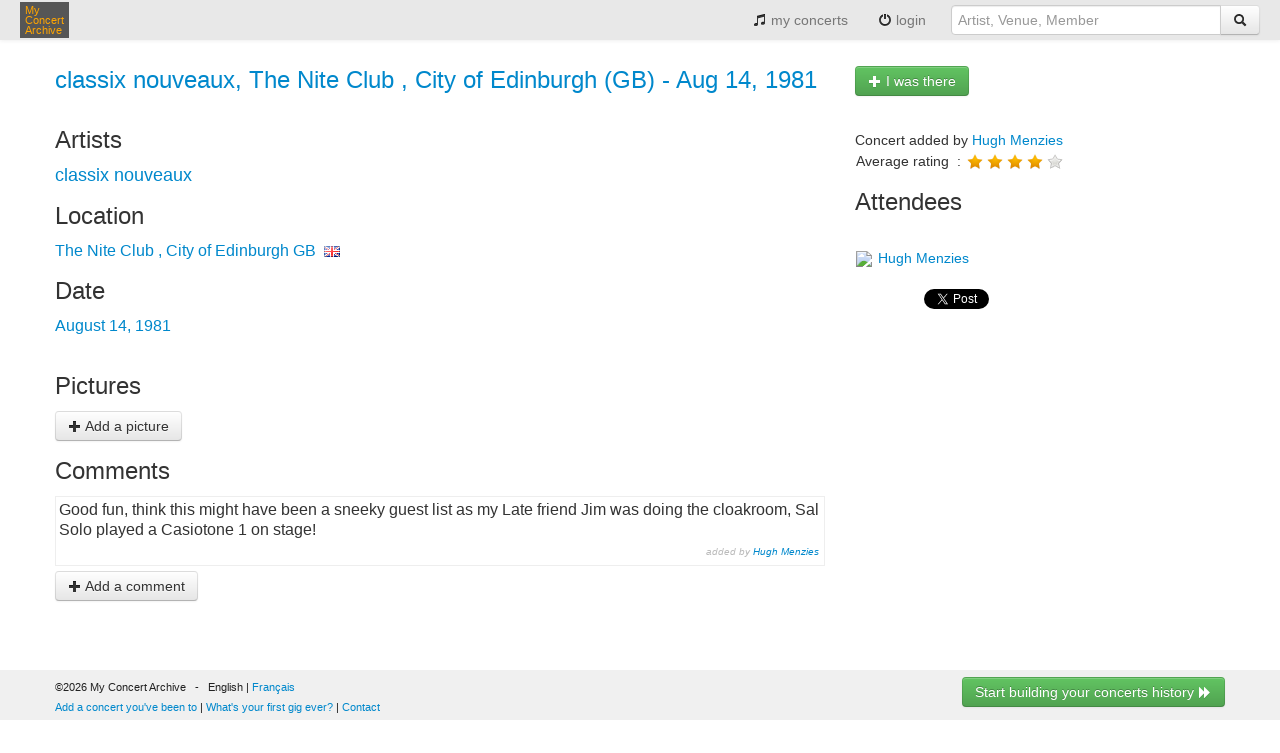

--- FILE ---
content_type: text/html;charset=UTF-8
request_url: https://www.myconcertarchive.com/en/event?id=42455
body_size: 3966
content:



















<!DOCTYPE html>


<html xmlns="http://www.w3.org/1999/xhtml"
	xmlns:fb="http://www.facebook.com/2008/fbml" lang="en">



 <head prefix="og: http://ogp.me/ns# fb: http://ogp.me/ns/fb# myconcertarchive: http://ogp.me/ns/fb/myconcertarchive#">
	<meta http-equiv="content-language" content="en"></meta>
	<meta name="viewport" content="width=device-width, initial-scale=1.0">
	
	
	
	
		<title>classix nouveaux - The Nite Club , City of Edinburgh - August 14, 1981 concert - My Concert Archive</title>
	
	
	
	


	
		
		
			
		
	
	
	<link rel="alternate" hreflang="en" href="https://www.myconcertarchive.com/fr/event?id=42455" />
	
	
	<meta name="description" content="Did you attend this concert? Tell us about it ...">
	

	
	
		<meta property="fb:app_id" content="67406820297"/>
		<meta property="og:type" content="myconcertarchive:concert"/>
		<meta property="og:url" content="https://www.myconcertarchive.com/en/event?id=42455"/>
		<meta property="og:title" content="classix nouveaux - The Nite Club , City of Edinburgh - August 14, 1981"/>
		
			<meta property="og:image" content="https://www.myconcertarchive.com/safe_note.png"/>
		
		<meta property="og:description" content=""/>
		<meta property="og:locale" content="en_us"/>
		<meta property="og:locale:alternate" content="fr_fr"/>
		<meta property="og:site_name" content="My Concert Archive"/>
		
			<meta property="myconcertarchive:year" content="1981"/>
		
		
			
			<meta property="myconcertarchive:lineup" content="https://www.myconcertarchive.com/en/artist/19344-classix_nouveaux"/>
			
		
		
			<meta property="myconcertarchive:venue" content="https://www.myconcertarchive.com/en/venue?id=8508"/>
		
		
		
	
	<meta property="fb:admins" content="1296755853" />

	
	
	<link rel="stylesheet" type="text/css" href="https://www.myconcertarchive.com/bootstrap.css?311" />
	<link rel="stylesheet" type="text/css" href="https://www.myconcertarchive.com/bootstrap-responsive.css?311" />
	<link rel="stylesheet" type="text/css" href="https://www.myconcertarchive.com/style.css?311" />
	
	
	
	<script type="text/javascript" >
		function gthidden(u1, u2) {
			self.location=u1+u2;
		}
		
		function showWaiting(isShown){
		}
	</script>
	<script type="text/javascript" src="https://www.myconcertarchive.com/jquery/jquery-1.10.2.min.js"></script>
	<link rel="shortcut icon" href="https://www.myconcertarchive.com/favicon.ico" />

	

<script type="text/javascript">
  var _gaq = _gaq || [];
  _gaq.push(['_setAccount', 'UA-873168-2']);
  _gaq.push(['_setCustomVar', 1, "is_fb","false",3]);
  _gaq.push(['_trackPageview']);

  (function() {
    var ga = document.createElement('script'); ga.type = 'text/javascript'; ga.async = true;
    ga.src = ('https:' == document.location.protocol ? 'https://ssl' : 'http://www') + '.google-analytics.com/ga.js';
    var s = document.getElementsByTagName('script')[0]; s.parentNode.insertBefore(ga, s);
  })();
</script>

</head>



	<body>


<div id="holder">

<header>
	<div class="navbar">
		<div class="navbar-inner">
	        <div class="container">
		          <button type="button" class="btn btn-navbar" data-toggle="collapse" data-target=".nav-collapse">
		            <span class="icon-bar"></span>
		            <span class="icon-bar"></span>
		            <span class="icon-bar"></span>
		          </button>
		          <div class="pull-left">
			          <a href="/" class="brand" title="My Concert Archive">My<br> Concert<br> Archive</a>
		          </div>
		          <div class="nav-collapse collapse pull-right">
		            <ul class="nav">
			            
			            	<li>
					          	
									
									
										<a href="/en/user_home" title="view my concert history"><i class="icon-music"></i> my concerts</a>
									
								
							</li>
							
			            	<li>
							<a href="javascript:gthidden('/en/logi','n?reset=1')" title="login" rel="nofollow"><i class="icon-off"></i> 
								
									
									
								login</a>
							</li>
						
		              
		              	
		            </ul>
		            <form class="navbar-form pull-right" action="/en/search" method="get">
		            	<div class="input-append">
	            			
								
								<input class="span3" type="text" placeholder="Artist, Venue, Member" name="q">
							
		              		
		              		<button type="submit" class="btn"><i class="icon-search"></i></button>
		              	</div>
		            </form>
		          </div><!--/.nav-collapse -->
	        </div>
		</div>
	</div>
</header>
<div id="body">
<script language="javascript">
function confirmDelete() {

	
	
	return confirm("Confirm deletion ?");
	

}
</script>








<script type="text/javascript" src="https://www.myconcertarchive.com/js/jquery.raty.min.js">
</script>

<script type="text/javascript">
	var ratyPath = '/js/img';
</script>


	
	
		<script>
		var ratingHints = ['bad', 'poor', 'regular', 'great', 'outstanding'];
		</script>
	


<div class="container">

	



<p>

</p>


	
	
	
	
	

	
		
	
	
	
		
	
	
	
		
	
	
	<div class="row">
		<div class="span8">
			<h1>
				
				
				<a href="/en/event?id=42455" title="classix nouveaux, The Nite Club , City of Edinburgh (GB) - Aug 14, 1981">classix nouveaux, The Nite Club , City of Edinburgh (GB) - Aug 14, 1981</a>
			</h1>

			

			
		</div>
		<div class="span4">
			
			<div class="h-one">
				<a href="javascript:gthidden('/en/join_event?id=','42455&amp;aid=19344')" class="btn btn-success" title=" I was there " rel="nofollow"><span style="white-space: nowrap;">
						<i class="icon-plus icon-white"></i>
						
						
							
								
								
								I was there
								
							
						
					</span></a>
			</div>
			
		</div>
	</div>
	<div class="row">
		<div class="span8">
	
			<h2>
				
					
					
					Artists
					
				
			</h2>
			<div>
				









<span class="index0 index"><a href="/en/artist/19344-classix_nouveaux" title="classix nouveaux">classix nouveaux</a></span>

				

	
				
			</div>
			
			<h2>
				
					
					Location
				
			</h2>
			
				<span class="index">
				<a href="/en/venue?id=8508" title="The Nite Club , City of Edinburgh GB">The Nite Club , City of Edinburgh GB</a>&nbsp;
				<img src="https://www.myconcertarchive.com/flags/gb.png" width="16px" height="11px"/>
				</span>
			
			
			
			<h2>
				
					
					Date
				
			</h2>
			<span class="index">
				August 14, 1981
			</span>
			

			<div style="height: 20px;"></div>
			
			<h2>
				
					
					
					Pictures
					
				
			</h2>
			<div class="content">
				










	

<div class="clearfloat"></div>

<div>
<a href="javascript:gthidden('/en/create_imag','e_asset?id=42455')" class="btn" title=" Add a picture" rel="nofollow"><i class="icon-plus"></i>
	
	
	
	Add a picture</a>
</div>


			</div>

			
			
				
			
			
			
			
			<h2>
			
				
				
				Comments
				
			
			</h2>

			<div class="content">
				











	
		<div class="textbox">
			<div class="comment">
			Good fun, think this might have been a sneeky guest list as my Late friend Jim was doing the cloakroom, Sal Solo played a Casiotone 1 on stage!
			</div>
			<div style="text-align: right;">
				<span class="addedby">
					
						
						
						added by
						
					
					<a href="/en/user_home?id=3413" title="Hugh Menzies">Hugh Menzies</a>
				</span>
				
				
			</div>
		</div>

	


<div>
<a href="javascript:gthidden('/en/update_event_','comment?eid=42455')" class="btn" title=" Add a comment" rel="nofollow"><i class="icon-plus"></i>
	
		
		
		Add a comment</a>
</div>
				
			</div>
			<div style="height:30px"></div>
		</div>
		<div class="span4">
			<br>
			










	
	
	Concert added by
	

<a href="/en/user_home?id=3413" title="Hugh Menzies">Hugh Menzies</a>












<table>
<tr>
	<td>
		
			
			
			Average rating
			
		
		&nbsp;:&nbsp;
	</td>
	<td>
		<span id="rating-avg"></span>
	</td>
</tr>



</table>

<script>
var rating = "4";
var eventId = "42455";
var token = "";

function rate(score, evt) {
	var url = "/api/events/"+eventId+"/rating?access_token="+token;
	var rating = $('#rating-user').attr("data-score");
	
	showWaiting(true);
	$.ajax({
		  "type": "POST",
		  "url": url,
		  "data": { rating: score},
		  "success": function(model){
			  showWaiting(false);
		  },
		  "error" :  function(model){
			  showWaiting(false);
		  }
	});
}

$(document).ready(function() {
	$('#rating-avg').raty({ path: ratyPath, hints: ratingHints, score: rating, readOnly: true })
	
	
		var ratingUser = "0";
	
	if ($('#rating-user')) {
		$('#rating-user').raty({ path: ratyPath,hints: ratingHints, score: parseInt(ratingUser), click : rate });
	}
});
</script>

			

			<h2>
				
				
				
				Attendees
				
				
			</h2>
		
			








<script>
function toggleJoinEvent(isOn, isFirst) {
	document.location = "./join_event?id=42455&on="+isOn+"&first="+isFirst;
}
</script>




	

	
<div>
	
	
	

	<div>&nbsp;</div>

	
		<div>
			
			







<table>
	<tr>
	<td valign="middle">
		<a href="/en/user_home?id=3413" title=" "><div class="image">
			
			
				<img src="https://graph.facebook.com/500297430/picture?type=square"/>
			
		</div></a>
	</td>
	<td valign="middle">
		<a href="/en/user_home?id=3413" title="&nbsp;Hugh Menzies">&nbsp;Hugh Menzies</a>
	</td>
	</tr>
</table>
		</div>
	
</div>
			




			
			<br>
			
			
				<iframe
					src="http://www.facebook.com/plugins/like.php?href=https://www.myconcertarchive.com/en/event?id=42455&amp;layout=button"
					scrolling="no" frameborder="0"
					style="border: none; overflow: hidden; width: 65px; height: 20px;"
					allowTransparency="true"></iframe>
			

			<a href="https://twitter.com/share" class="twitter-share-button" data-text="classix nouveaux, The Nite Club , City of Edinburgh (GB) - Aug 14, 1981" data-via="concertarchive" data-hashtags="concert" data-count="none" >Tweet</a>
			<script>!function(d,s,id){var js,fjs=d.getElementsByTagName(s)[0],p=/^http:/.test(d.location)?'http':'https';if(!d.getElementById(id)){js=d.createElement(s);js.id=id;js.src=p+'://platform.twitter.com/widgets.js';fjs.parentNode.insertBefore(js,fjs);}}(document, 'script', 'twitter-wjs');</script>
		</div>
	</div>
</div>
















</div><!--  body -->

<footer>

<div class="toe">
	<div class="container">
		<div class="row">
			<div class="span6">
				&copy;2026 My Concert Archive
				&nbsp;&nbsp;-&nbsp;&nbsp;
				
					
						
						
							English | <a href="https://www.myconcertarchive.com/fr/event?id=42455" title="cette page en Francais" hreflang="fr">Français</a>
						
					
				
				<br>
				<a href="javascript:gthidden('/en/crea','te_event')" class="action" title="Add a concert you've been to" rel="nofollow">Add a concert you've been to</a>
				| 
				<a href="javascript:gthidden('/en/create_e','vent?first=1')" class="action" title="What's your first gig ever?" rel="nofollow">What's your first gig ever?</a>
				
					<script>
						function contact() {
							var e = 'contact(a)myconcertarchive.com';
							e = e.replace("(a)","@");
						
							
							
						alert("Please send us a mail to "+e);
							
						
						}
					</script>
					|
					<a href="javascript:contact()">Contact</a>
				
			</div>
			<div class="span6">
				<div class="pull-right">
					
						










<div>
<a href="javascript:gthidden('/en/create_e','vent?reset=1')" class="btn btn-success" title="Start building your concerts history " rel="nofollow">Start building your concerts history
		
	
	<i class="icon-forward icon-white"></i></a>
</div>

					
				</div>
			</div>
		</div>
		<div class="row">
			<div class="span12">
				<br>
				
					<a href="/en/concerts" class="action" title="51295 concerts from 1969 to 2027">51295 concerts from 1969 to 2027</a>
				
			</div>
		</div>
		<div class="row">
			<div class="span12">
				<br>
				<a href="/en/terms" title="Terms of use">Terms of use</a>
				|
				<a href="/en/privacy" title="Privacy policy">Privacy policy</a>
				|
				
					
					
					This content is licensed under a <a rel="license" href="http://creativecommons.org/licenses/by-nc-nd/2.0/fr/deed.en">Creative Commons license</a>
					
				
			</div>
		</div>
	</div>
</div>
</footer>
</div><!--  holder -->
 




<script type="text/javascript" src="https://www.myconcertarchive.com/js/bootstrap.min.js"></script>

</body>
<!--  Thu Jan 08 06:20:18 CET 2026
 -->



</html>



--- FILE ---
content_type: text/css
request_url: https://www.myconcertarchive.com/style.css?311
body_size: 1884
content:
html {
    height: 100%
}
body {
	height: 100%;
    padding-top: 0px;
    padding-bottom: 0px;
  	background-color: #fff;
  	font-size: 14px;
}

#body{
  	padding-bottom: 50px;    /* height of footer */
}

.h-one {
	height: 40px;
	line-height: 40px;
	margin-bottom: 10px;
	margin-left: 0px;
	margin-right: 0px;
	margin-top: 10px;
}

h1 {
	font-size: x-large;
	font-weight: normal;
}

H1 A:link {text-decoration: none;}
H1 A:visited {text-decoration: none;}
H1 A:active {text-decoration: none;}
H1 A:hover {text-decoration: none;}

h2 {
	font-size: x-large;
	font-weight: normal;
	margin: 10px 0px 5px 0px;
}

hr {
	background-color: #DDDDDD;
	height: 1px;
	border: 5px;
}

div.menulinks {
	padding: 5px;
}

div.mainbox {
	min-height:400px;
}

.toe {
	font-size: 11px;
	padding: 7px;
	color: #222222;
	background-color: rgba(240,240,240,1);
	border-width: 0px;
	border-style: solid;
	border-color: #EEEADD;
}

div.titlebox {
	color: #FF9933;
	font-weight: bold;
	line-height: 1.6em;
	font-size: 14px;
	font-family: "Lucida Grande", Verdana, Lucida, Helvetica, Arial, sans-serif;
}

.titletext {
	font-size: 30px;
	font-weight: bold;
}

.titlebox A {text-decoration: none; color: #FF9933;}

div.logon {
}

div.image {
	text-align: center;
}

.imagebox-image {
	padding: 3px;
	background: #fff;
	text-align: center;
}

.imagebox {
	border: 1px solid #eee;
	margin: 5px;
	padding: 1px;
	background: #FFF;
	float: left;
}

.artistbox {
	margin: 5px;
	padding: 1px;
	background: #FFF;
}

.addedby {
	font-size: x-small;
	font-style: italic;
	color: #BBBBBB;
	padding: 2px;
}

div.floatbox {
	border-width: 0px 0px 0px 0px;
	margin: 3px;
	padding: 3px;
	float: left;
}

div.clearfloat {
	clear: both;
}

div.textbox {
	padding: 3px;
	margin: 5px 0px 5px 0px;
	border: 1px solid #eee;
}

div.listbox {
	font-size: 1.2em;
	color : #AAAAAA;
	margin : 5px;
}

div.list_item {
	margin: 4px;
	height: 16px;
}

.error {
	color: red;
}

.warn {
	color: green;
}

.label {
	font-weight: bold;
}

div.messagebox {
	margin: 10px;
	padding: 10px;
	border-width: 1px;
	border-style: solid;
	border-color: #ff8800;
	background: #E5E6FF;
	-moz-border-radius: 5px;
    -webkit-border-radius: 5px;
    -khtml-border-radius: 5px;
    border-radius: 5px;
}

div.errorbox {
	padding: 2px;
	border-width: 1px 1px 1px 1px;
	border-style: solid;
	border-color: red;
	background: #E5E6FF;
}

div.formbloc {
	margin-top: 0.8em;
	margin-bottom: 0.8em;
}

.comment {
	font-size: medium;
}

.content {
}

.eventbox {
	margin: 3px 0px 3px 0px;
	padding: 3px 0px 3px 0px ;
}

.contentbox {
	border-top: solid 1px #eee;
	margin: 3px 0px 3px 0px;
	padding: 5px 0px 3px 0px ;
}

.eventinfo {
	vertical-align: top;
}

div.eventimage img {
	display: block;
}

div.memberimagebox {
	margin: 3px;
	padding: 3px;
	background: #EEEEEE;
	width: 140px;
}

.rightbox {
	text-align: right;
}

div.audio {
}

div.audiobox {
	padding: 3px;
	margin: 5px 0px 5px 0px;
	border: 1px solid #eee;
}

div.descbox {
	margin-bottom: 10px;
}

.fb_button_text {
	background: #5F78AB;
	border-top: solid 1px #879AC0;
	border-bottom: solid 1px #1A356E;
	color: white;
	display: block;
	font-family: "lucida grande",tahoma,verdana,arial,sans-serif;
	font-weight: bold;
	padding: 2px 6px 3px 6px;
	margin: 3px;
	text-shadow: none;
}

.call2join {
	border-width: 2px 2px 2px 2px;
	border-style: solid;
	border-color: #ff8800;
	padding-left: 5px;
	font-size: 14px;
    color: #6d4c07;
    background: #FFFFFF;
}

.empty_event_image {
	background: #EEEEEE;
}

.invisible {
	display: none;
}

.link {
	color: #0088cc;
	cursor: pointer;
}

.link:hover, .link:focus {
	color: #005580;
	text-decoration: underline;
}

H2 .year_title {
	font-weight: bold;
	font-size: 16px;
	margin-top: 10px;
	margin-bottom: 10px;
}

.timeline_status_current {
	font-weight: bold;
	font-size: 18px;
	margin-top: 10px;
	margin-bottom: 10px;
}

.concert_count_title {
	font-weight: bold;
	font-size: 16px;
	margin-top: 10px;
	margin-bottom: 10px;
}

#timeline-content-1 {
	display: none;        /* required */
	position: absolute;   /* required */
	padding: 10px;
	border: 1px solid #EEEEEE;
	background-color: white;
	width:300px;
}

.nowrap {
	white-space: nowrap;
}

.index {
	font-size: medium;
	color : #0088cc;
}

.index0 {
	font-size: large;
}

.optional {
	color : #999;
}

.message-warn {
	padding-left : 3px;
	padding-right : 3px;
	background-color: red;
	color : white;
}

/* bootstrap styles */

.navbar {
	margin-bottom: 0px;
}

.navbar .brand {
	display: inline;
	float: left;
	background-color: rgba(50,50,50,0.8);
	padding: 3px 5px 3px 5px;
	margin-left: 0px;
	font-size: 11px;
	font-weight: normal;
	line-height:10px;
	color: orange;
	text-shadow: none;
	font-family: "Lucida Grande", Verdana, Lucida, Helvetica, Arial, sans-serif;
	margin-bottom: 0px;
	margin-top: 2px;
}

.navbar .brand-moto {
	font-size: 11px;
	color: rgb(231, 165, 80);
}

.navbar-form {
	margin: 0px;
}

.input-append {
	margin: 0px;
}

.navbar-inner {
	padding-right: 20px;
	padding-left: 20px;
	color: #222222;
	background-color: rgba(230,230,230,0.9);
	min-height: 30px;
	background-image: none;
	background-repeat: none;
	border-width: 0px;
	-webkit-border-radius: 0px;
	-moz-border-radius: none;
	border-radius: 0px;
}

.navbar .nav>li>a {
	float: none;
	padding: 10px 15px 10px;
	color: #777777;
	text-decoration: none;
	text-shadow: none;
}

.navbar .nav > .active > a {
	color: #555555;
	text-decoration: none;
	background-color: #e5e5e5;
	-webkit-box-shadow: none;
	-moz-box-shadow: none;
	box-shadow: none;
}

.page-header {
	padding-bottom: 0px;
	margin: 10px 0 10px;
	border-bottom: 0px;
}

.alert-info {
	color: #000;
	background-color: #d9edf7;
	border-color: #bce8f1;
}

/* sticky footer */

#holder{
    min-height: 100%;
    position:relative;
}

#bottom {
	position: absolute;
	right:10px;
    bottom: 50px;
}

footer{
    height: 50px;
    width:100%;
    position: absolute;
    left: 0;
    bottom: 0; 
}

/* responsive */
@media (max-width: 767px) {
  body {
    padding-right: 10px;
    padding-left: 10px;
  }
  
  h1 {
    font-size: x-large;
  }
  
  .input-large, .input-xlarge, .input-xxlarge, input[class*="span"], select[class*="span"], textarea[class*="span"], .uneditable-input {
	width: 90%;
	min-height: 30px;
	-webkit-box-sizing: border-box;
	-moz-box-sizing: border-box;
	box-sizing: border-box;
	}
}